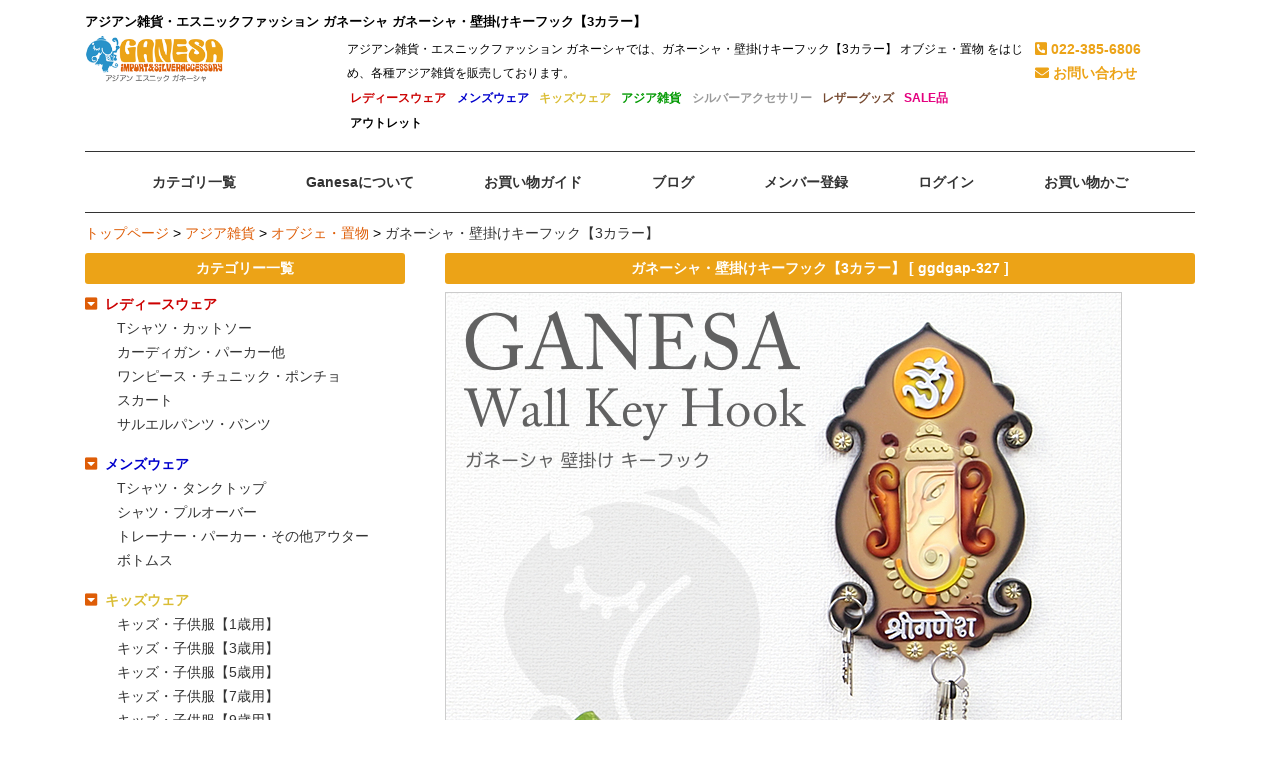

--- FILE ---
content_type: text/html; charset=utf-8
request_url: https://ganesa.biz/goods/goods_marijuanarasta/item13301.html
body_size: 6512
content:
<!DOCTYPE html>
<html dir="ltr" lang="ja">
<head>

<!-- Global site tag (gtag.js) - Google Analytics -->
<script async src="https://www.googletagmanager.com/gtag/js?id=UA-215053370-1"></script>
<script>
  window.dataLayer = window.dataLayer || [];
  function gtag(){dataLayer.push(arguments);}
  gtag('js', new Date());

  gtag('config', 'UA-215053370-1');
</script>

<meta charset="UTF-8">
<meta name="viewport" content="width=device-width, user-scalable=yes, maximum-scale=1.0, minimum-scale=1.0">
<title>ガネーシャ・壁掛けキーフック【3カラー】 | アジアン雑貨・エスニックファッション ガネーシャ</title>
<meta name="description" content="アジアン雑貨・エスニックファッション ガネーシャでは、ガネーシャ・壁掛けキーフック【3カラー】 オブジェ・置物 をはじめ、各種アジア雑貨を販売しております。" />
<meta name="keywords" content="アジア雑貨,オブジェ・置物,ガネーシャ・壁掛けキーフック【3カラー】" />
<base href="https://ganesa.biz/">
<script src="https://ajax.googleapis.com/ajax/libs/jquery/1.8.0/jquery.min.js"></script>
<script src="js/script.js"></script>
<script src="js/main.js"></script>
<script src="https://kit.fontawesome.com/531953b456.js" crossorigin="anonymous"></script>
<link href="js/slick/slick-theme.css" rel="stylesheet" type="text/css">
<link href="js/slick/slick.css" rel="stylesheet" type="text/css">
<script type="text/javascript" src="js/slick/slick.min.js"></script>
<link rel="stylesheet" href="css/style.css?1769003657" type="text/css" media="screen">
<script>

jQuery(document).ready(function ($) {
$('.slider').slick({
    autoplay:true,
    autoplaySpeed:5000,
    dots:true,
});
});

</script>
<link rel="stylesheet" href="css/item10.css" type="text/css" />
<script type="text/javascript" src="js/item.js"></script>
</head>
<body >
<header id="header">
	<div class="inner">
		<div id="headerWrap">
			<h1>アジアン雑貨・エスニックファッション ガネーシャ ガネーシャ・壁掛けキーフック【3カラー】</h1>
            <div class="header-row1 clearfix">
                <div class="header-logo"><a href="https://ganesa.biz/"><img src="images/ganesa_new_logo.gif" alt="アジアン雑貨・エスニックファッション ガネーシャ"></a></div>
                <div class="header-col2">
                    <h2>アジアン雑貨・エスニックファッション ガネーシャでは、ガネーシャ・壁掛けキーフック【3カラー】 オブジェ・置物 をはじめ、各種アジア雑貨を販売しております。</h2>
                    <div class="header-category">
                        <ul>
                            <li><a href="https://ganesa.biz/ladys/" class="ct_color_ladys">レディースウェア</a></li>
                            <li><a href="https://ganesa.biz/mens/" class="ct_color_mens">メンズウェア</a></li>
                            <li><a href="https://ganesa.biz/kids/" class="ct_color_kids">キッズウェア</a></li>
                            <li><a href="https://ganesa.biz/goods/" class="ct_color_goods">アジア雑貨</a></li>
                            <li><a href="https://ganesa.biz/silver/" class="ct_color_silver">シルバーアクセサリー</a></li>
                            <li><a href="https://ganesa.biz/leather/" class="ct_color_leather">レザーグッズ</a></li>
                            <li><a href="https://ganesa.biz/sales/" class="ct_color_sales">SALE品</a></li>
                            <li><a href="https://ganesa.biz/outlet/" class="ct_color_outlet">アウトレット</a></li>
                        </ul>
                    </div>
                </div>
                <div class="header-contact">
                    <p class="tel"><a href="telto:0223856806"><i class="fas fa-phone-square-alt"></i> 022-385-6806</a></p>
                    <p class="openTime"><a href="https://ganesa.biz/inquiry/"><i class="fas fa-envelope"></i> お問い合わせ</a></p>
                </div>
            </div>

			<nav id="mainnav">
				<p id="menuWrap"><a id="menu"><span id="menuBtn"></span></a></p>
				<div class="panel">
					<ul>
						<li><a href="https://ganesa.biz/category/"><span>カテゴリ一覧</span></a></li>
						<li>
							<a href="https://ganesa.biz/about/"><span>Ganesaについて</span></a>
							<ul class="sub-menu">
								<li><a href="https://ganesa.biz/law/"><span>特定商取引法</span></a></li>
								<li><a href="https://ganesa.biz/privacy/"><span>プライバシーポリシー</span></a></li>
							</ul>
						</li>
						<li><a href="https://ganesa.biz/guide/"><span>お買い物ガイド</span></a></li>
						<li><a href="https://ganesa-oyakata.com/" target="_blank"><span>ブログ</span></a></li>
						<li><a href="https://ganesa.biz/register/"><span>メンバー登録</span></a></li>
                        						<li><a href="https://ganesa.biz/member/login.php"><span>ログイン</span></a></li>
                        						<li><a href="https://ganesa.biz/cart/"><span>お買い物かご</span></a></li>
					</ul>
				</div>
			</nav>
		</div>
	</div>
</header>
<div class="inner path">
<a href="https://ganesa.biz/">トップページ</a> &gt; <a href="goods/">アジア雑貨</a> &gt; <a href="goods/goods_marijuanarasta/">オブジェ・置物</a> &gt; <span class="current_path">ガネーシャ・壁掛けキーフック【3カラー】</span>
</div>



<div id="wrapper">
	<div id="content">

<h2 class="caption1">ガネーシャ・壁掛けキーフック【3カラー】 [ ggdgap-327 ]</h2>


<div id="container_item">

<div class="i_imgs_w_box">
<div class="i_imgs_w0">
<img src="https://ganesa.biz/i/v_free_main/13301/0.jpg" width="675" height="675" alt="ガネーシャ・壁掛けキーフック【3カラー】" />
<img src="https://ganesa.biz/i/v_free_main/13301/1.jpg" width="675" height="800" alt="ガネーシャ・壁掛けキーフック【3カラー】" />
<img src="https://ganesa.biz/i/v_free_main/13301/2.jpg" width="675" height="1100" alt="ガネーシャ・壁掛けキーフック【3カラー】" />
</div>
</div>
<div class="i_imgs0">
<div class="i_img"><img src="https://ganesa.biz/i/300_300/13301/0.jpg" width="300" height="300" alt="ガネーシャ・壁掛けキーフック【3カラー】" /></div>
<div class="i_img"><img src="https://ganesa.biz/i/300_300/13301/1.jpg" width="300" height="300" alt="ガネーシャ・壁掛けキーフック【3カラー】" /></div>
<div class="i_img"><img src="https://ganesa.biz/i/300_300/13301/2.jpg" width="300" height="300" alt="ガネーシャ・壁掛けキーフック【3カラー】" /></div>
</div>


<div class="i_contents">

<div class="i_content"><hr color="#eca617" size="1" width="320" align="left">
<p><FONT size="-1">お部屋に幸運の神様ガネーシャを飾りませんか？<BR>
インテリアにもピッタリの壁掛け出来るキーフックです★<BR>
COOLなイケメン風のガネーシャがアナタの鍵を素敵に収納♪<BR>
フックは全部で6ヶ所あるので家族全員分の鍵をかけてもOK!!<BR>
</FONT><BR>
<FONT size="-1">インドでは、商売・学問・お金の神様として大人気のガネーシャ★<BR>
幸せに関するすべてのことに対して夢をかなえてくれるといわれ<BR>
愛されています♪<BR>
</FONT></p>
<hr color="#eca617" size="1" width="320" align="left">
<p><FONT color="#333333" size="1"><FONT style="" size="2">■<span class="item_desc"><FONT style="" color="#333333" size="-1">素材：ガネーシャ部分はプラスチック製、フック部分はスチール製。</FONT></span><br>
■サイズ</FONT></FONT>：<FONT size="-1">縦約29.5cm×横約18cm</FONT><FONT size="-1">（多少バラツキがあります）<BR>
※背面に壁掛け用のホールあり。</FONT></p>
<hr color="#eca617" size="1" width="320" align="left">
<p><font color="#ff3333" size="2">*インドローカルマーケットでの仕入れ品です。輸出向け商品とは異なり、<BR>
細かな部分や仕上げに荒さがございます。商品の味としてお楽しみ下さい。<BR>
<BR>
*輸送時の擦り傷や摩擦による汚れ、塗料ハゲなどが見受けられます。<BR>
不良品とは致しませんので、予めご理解の上、お買い求め下さい。<BR>
外箱が付属いたしますが、ツブレや破損が見受けられます。<BR>
<br>
* お使いのパソコン、モニターの環境などにより <BR>
実際の商品と多少色味などが異なる場合がございます。</font></p>
<hr color="#eca617" size="1" width="320" align="left"></div>

<div class="i_free_text"></div>

<div class="i_note">配送は宅配便のみ（全国一律送料600円）</div>

<div id="i_form">

<form method="post" action="https://ganesa.biz/cart/" name="ItemForm">


        
        
        
        
        <div class="i_op_show_type3_price"><table>
<tr>
<th>価格</th>
<td>
<s>1,870円</s> &gt; <span class="red">1,280円</span>
</td>
</tr>
</table></div><div class="i_op_show_type3"><table>
<tr>
<th>&nbsp;</th>
<th>ガネーシャ</th>
</tr>
<tr>
<th>A.ウッド調</th>
<td style="white-space: nowrap;">
<span class="red">×</span>
</td>
</tr>
<tr>
<th>B.マルチカラー</th>
<td style="white-space: nowrap;">
<span class="red">×</span>
</td>
</tr>
<tr>
<th>C.メタリック</th>
<td style="white-space: nowrap;">
<span class="red">×</span>
</td>
</tr>
</table></div>
        

<div class="i_cart">    <p class="sold_out">SOLD OUT</p>
<input type="hidden" name="i_id" value="13301" />
<input type="hidden" name="m" value="cart_index_add" />
<input type="hidden" name="back_url" value="https://ganesa.biz/goods/goods_marijuanarasta//item13301.html" />
<input type="hidden" name="uniqid" value="83ac7ea3e892f53e9bbe3d4b6f615d89ed4b61269d0a19ce7da10f55c40b2c49" /></div>

</form>


</div><!--i_form-->

<div class="cart_icon">
<form method="post" action="https://ganesa.biz/cart/">
<input type="submit" name="submit_btn" value="買い物かごの中を見る" />
<input type="hidden" name="back_url" value="https://ganesa.biz/goods/goods_marijuanarasta//item13301.html" />
</form>
</div>

<div class="review_link">
<a href="review/index.php?l_id=4&amp;m_id=68&amp;s_id=&amp;i=13301">商品レビュー 0 件 &gt;&gt;</a> | 
<a href="review/index.php?m=review_index_add&amp;l_id=4&amp;m_id=68&amp;s_id=&amp;i=13301">レビュー投稿（要ログイン） &gt;&gt;</a>
</div>
<div class="back_link">
<p><img src="images/cap_back.gif" width="40" height="11" alt="戻る" /></p>
<ul>
<li><a href="https://ganesa.biz/">トップページ</a></li>
<li><a href="goods/">アジア雑貨</a></li>
<li><a href="goods/goods_marijuanarasta/">オブジェ・置物</a></li>
<li><a href="goods/goods_marijuanarasta//"></a></li>
</ul>
</div>
<div class="ranking_box">
<p><img src="images/cap_rank.gif" width="253" height="20" alt="ランキング" /></p>
<div class="ranking1">
<a href="goods/goods_smallarticles/item11986.html">
<img src="https://ganesa.biz/i/50_50/11986/0.jpg" width="50" height="50" alt="ガネーシャ サボサンダル メンズ レディース 13色 21cm-28cm 夏 エスニック アジアン サンダル かわいい おしゃれ 蒸れない スリッパ ルームシューズ オフィス 室内" />
ガネーシャ サボサンダル メンズ レディース 13色 21cm-28cm 夏 エスニック アジアン ...
</a>
</div>
<div class="ranking2">
<a href="goods/goods_smallarticles/item15043.html">
<img src="https://ganesa.biz/i/50_50/15043/0.jpg" width="50" height="50" alt="エスニック ピアス キャッチタイプ ラインストーン キラキラ レディース ファッション小物 アクセサリー インド製 アジアンスタイル 透明感 パーティー 結婚式" />
エスニック ピアス キャッチタイプ ラインストーン キラキラ レディース ファッション小物 アクセサ...
</a>
</div>
<div class="ranking3">
<a href="goods/goods_smallarticles/item12623.html">
<img src="https://ganesa.biz/i/50_50/12623/0.jpg" width="50" height="50" alt="エスニック ストール ラムナミ 94cm×188cm メンズ レディース アジアン ファッション エスニックストール ショール ガネーシャ" />
エスニック ストール ラムナミ 94cm×188cm メンズ レディース アジアン ファッション エ...
</a>
</div>
<div class="ranking4">
<a href="goods/goods_ramji/item12667.html">
<img src="https://ganesa.biz/i/50_50/12667/0.jpg" width="50" height="50" alt="ぞうさん ぬいぐるみ 人形 鈴付き 羊毛フェルト ウール ぞう ゾウ 象 かわいい アジアン エスニック プレゼント" />
ぞうさん ぬいぐるみ 人形 鈴付き 羊毛フェルト ウール ぞう ゾウ 象 かわいい アジアン エスニ...
</a>
</div>
<div class="ranking5">
<a href="goods/goods_ganesa/item4152.html">
<img src="https://ganesa.biz/i/50_50/4152/0.jpg" width="50" height="50" alt="ガネーシャ置物 ガラス製 アジアン エスニック インテリア 置物 アジアン雑貨 エスニック雑貨 マスコット インド 神様" />
ガネーシャ置物 ガラス製 アジアン エスニック インテリア 置物 アジアン雑貨 エスニック雑貨 マス...
</a>
</div>
</div>
</div><!--i_contents-->

<div class="i_relations"><div class="relation_box">
<p class="relation_caption">そのほかのアジア雑貨 &gt; オブジェ・置物</p>
<div class="relation">
<a href="goods/goods_marijuanarasta/item14505.html">
<img src="https://ganesa.biz/i/50_50/14505/0.jpg" width="50" height="50" alt="キーホルダー 蛇口 カラフル おもしろ雑貨 本物 ユニーク 面白い おもしろ ジョーク 原宿系 ギフト プレゼント" />
キーホルダー 蛇口 カラフル おもしろ雑貨 本物...</a><br />


蛇口をキーホルダーにしちゃいました！！「なんで蛇口…？！」と、周りから注目されること...
</div>
<div class="relation">
<a href="goods/goods_ganesa/item3724.html">
<img src="https://ganesa.biz/i/50_50/3724/0.jpg" width="50" height="50" alt="ガネーシャ 置物 ガネーシャ像 エスニック アジアン インテリア エスニック雑貨 アジアン雑貨" />
ガネーシャ 置物 ガネーシャ像 エスニック アジ...</a><br />
小さな小さなミニサイズのガネーシャ様です♪色んな種類があるので、沢山揃えて飾りたくなりますね...
</div>
<div class="relation">
<a href="goods/goods_marijuanarasta/item13838.html">
<img src="https://ganesa.biz/i/50_50/13838/0.jpg" width="50" height="50" alt="アロマ ディフューザー フェルト 星 ピースマーク キノコ フラワー アロマグッズ 香り アロマオイル インセンス 癒し かわいい カラフル" />
アロマ ディフューザー フェルト 星 ピースマー...</a><br />

暮らしの中にリラックスタイムを☆
優しい香りがふわっと広がる、フェルトアロマモチーフ♪...
</div>
<div class="relation">
<a href="goods/goods_marijuanarasta/item14765.html">
<img src="https://ganesa.biz/i/50_50/14765/0.jpg" width="50" height="50" alt="ガネーシャ 置物 ラインストーン インテリア エスニック アジアン 開運 運気アップ 開店祝い 商売繁盛 幸運 インド 神様" />
ガネーシャ 置物 ラインストーン インテリア エ...</a><br />


カラフルなペイントとキラキラのラインストーンが神々しいガネーシャの置物。凛々しくて涼...
</div>
</div>


</div>

<div class="bottom_contents">
<a href="review/index.php?l_id=4&amp;m_id=68&amp;s_id=&amp;i=13301">商品レビューを投稿する（要ログイン）</a>
</div>

</div><!--container_item-->













	</div><!-- / content -->

	<aside id="sidebar">
    <h3>カテゴリー一覧</h3>
    <div id="left_lane">
    <div class="menu_category">

                                <div class="large">
                <ul>
                                                                        <li><i class="fas fa-caret-square-down"></i><a href="https://ganesa.biz/ladys/" class="ct_color_ladys">レディースウェア</a>
                            
                                                                                        <div class="middle">
                                    <ul>
                                                                                                                                                                                                                                                                                                                                                                                                                                                                                                                                                                                                                                                                                                                                                                                                                                                                                        <li><a href="https://ganesa.biz/ladys/l_tshirt/">Tシャツ・カットソー</a>
                                                    
                                                                                                                                                        </li>
                                                                                                                                                                                                                                    <li><a href="https://ganesa.biz/ladys/l_trainer/">カーディガン・パーカー他</a>
                                                    
                                                                                                                                                        </li>
                                                                                                                                                                                                                                    <li><a href="https://ganesa.biz/ladys/l_onepiece/">ワンピース・チュニック・ポンチョ</a>
                                                    
                                                                                                                                                        </li>
                                                                                                                                                                                                                                    <li><a href="https://ganesa.biz/ladys/l_skirt/">スカート</a>
                                                    
                                                                                                                                                        </li>
                                                                                                                                                                                                                                    <li><a href="https://ganesa.biz/ladys/l_bottoms-pants/">サルエルパンツ・パンツ</a>
                                                    
                                                                                                                                                        </li>
                                                                                                                                                                                                                                                                                                                                                                                                                                                                                                                                                                                                                                                                                                                                                                                                                                                                                                                                                                                                                                                                                                                                                                                                                                                                                                                                                                                                                                                                                                                                                                                                                                                                                                                                                                                                                                                                                                                                                                                                                                                                                                                                                                                                                                                                                                                                                                                                </ul>
                                </div><!--middle-->
                                                    </li>
                                                                        <li><i class="fas fa-caret-square-down"></i><a href="https://ganesa.biz/mens/" class="ct_color_mens">メンズウェア</a>
                            
                                                                                        <div class="middle">
                                    <ul>
                                                                                                                                                                                                                                                                                                                                                                                                                                                                                                                                                                                                                                                                                                                                                                                                                                                                                                                                                                                                                                                                                                                                                                                                                                                                                                                            <li><a href="https://ganesa.biz/mens/m_tshirt-tank/">Tシャツ・タンクトップ</a>
                                                    
                                                                                                                                                        </li>
                                                                                                                                                                                                                                    <li><a href="https://ganesa.biz/mens/m_shirt-pullover/">シャツ・プルオーバー</a>
                                                    
                                                                                                                                                        </li>
                                                                                                                                                                                                                                    <li><a href="https://ganesa.biz/mens/m_trainer/">トレーナー・パーカー・その他アウター</a>
                                                    
                                                                                                                                                        </li>
                                                                                                                                                                                                                                    <li><a href="https://ganesa.biz/mens/m_bottoms/">ボトムス</a>
                                                    
                                                                                                                                                        </li>
                                                                                                                                                                                                                                                                                                                                                                                                                                                                                                                                                                                                                                                                                                                                                                                                                                                                                                                                                                                                                                                                                                                                                                                                                                                                                                                                                                                                                                                                                                                                                                                                                                                                                                                                                                                                                                                                                                                                                                                                                                                </ul>
                                </div><!--middle-->
                                                    </li>
                                                                        <li><i class="fas fa-caret-square-down"></i><a href="https://ganesa.biz/kids/" class="ct_color_kids">キッズウェア</a>
                            
                                                                                        <div class="middle">
                                    <ul>
                                                                                                                                                                                                                                                                                                                                                                                                                                                                                                                                                                                                                                                                                                                                                                                                                                                                                                                                                                                                                                                                                                                                                                                                                                                                                                                                                                                                                                                                                                                                                                                                                                                                                                                                                                                                                                                                                                                                                                                                                                                                                                                                                                                                                                                                                                                                                                                                                                                                                                                                                                                                                                                                                                                                                                                                                                                                                                    <li><a href="https://ganesa.biz/kids/kids_1year_old/">キッズ・子供服【1歳用】</a>
                                                    
                                                                                                                                                        </li>
                                                                                                                                                                                                                                    <li><a href="https://ganesa.biz/kids/kids_3years_old/">キッズ・子供服【3歳用】</a>
                                                    
                                                                                                                                                        </li>
                                                                                                                                                                                                                                                                                                                        <li><a href="https://ganesa.biz/kids/kids_5years_old/">キッズ・子供服【5歳用】</a>
                                                    
                                                                                                                                                        </li>
                                                                                                                                                                                                                                    <li><a href="https://ganesa.biz/kids/kids_7year_old/">キッズ・子供服【7歳用】</a>
                                                    
                                                                                                                                                        </li>
                                                                                                                                                                                                                                    <li><a href="https://ganesa.biz/kids/kids_9years_old/">キッズ・子供服【9歳用】</a>
                                                    
                                                                                                                                                        </li>
                                                                                                                                                                                                                                    <li><a href="https://ganesa.biz/kids/k_goods/">雑貨・服飾小物</a>
                                                    
                                                                                                                                                        </li>
                                                                                                                                                                                                            </ul>
                                </div><!--middle-->
                                                    </li>
                                                                                                        <li id="current_l"><i class="fas fa-caret-square-down"></i><a href="https://ganesa.biz/goods/" class="ct_color_goods">アジア雑貨</a>
                                                            
                                                                                        <div class="middle">
                                    <ul>
                                                                                                                                                                                                                                                                                                                                                                                                                                                                                                                                                                                                                                                                                                                                                                                                                                                                                                                                                                                                                                                                                                                                                                                                                                                                                                                                                                                                                                                                                                                                                                                                                                                                                                                                    <li id="current_m"><span>オブジェ・置物</span>
                                                                                                                
                                                                                                                                                        </li>
                                                                                                                                                                                                                                    <li><a href="https://ganesa.biz/goods/goods_ramji/">ネパール・フェルトグッズ</a>
                                                    
                                                                                                                                                        </li>
                                                                                                                                                                                                                                    <li><a href="https://ganesa.biz/goods/goods_interior/">インテリア・日用雑貨</a>
                                                    
                                                                                                                                                        </li>
                                                                                                                                                                                                                                    <li><a href="https://ganesa.biz/goods/goods_fabrique/">ファブリック</a>
                                                    
                                                                                                                                                        </li>
                                                                                                                                                                                                                                    <li><a href="https://ganesa.biz/goods/goods_smallarticles/">服飾小物</a>
                                                    
                                                                                                                                                        </li>
                                                                                                                                                                                                                                    <li><a href="https://ganesa.biz/goods/goods_ganesa/">ガネーシャ・神様グッズ</a>
                                                    
                                                                                                                                                        </li>
                                                                                                                                                                                                                                    <li><a href="https://ganesa.biz/goods/goods_bag/">バッグ</a>
                                                    
                                                                                                                                                        </li>
                                                                                                                                                                                                                                    <li><a href="https://ganesa.biz/goods/goods_other/">その他雑貨</a>
                                                    
                                                                                                                                                        </li>
                                                                                                                                                                                                                                                                                                                                                                                                                                                                                                                                                                                                                                                                                                                                                                                                                                                                                                                                                                                                                                                                                                                                                                                                                                                                                                                                                </ul>
                                </div><!--middle-->
                                                    </li>
                                                                        <li><i class="fas fa-caret-square-down"></i><a href="https://ganesa.biz/silver/" class="ct_color_silver">シルバーアクセサリー</a>
                            
                                                                                        <div class="middle">
                                    <ul>
                                                                                                                                                                                                                                                                                                                                                                                                                                                                                                                                                                                                                                                                                                                                                                                                    <li><a href="https://ganesa.biz/silver/silver_stone_top/">ペンダント・トップ</a>
                                                    
                                                                                                                                                        </li>
                                                                                                                                                                                                                                                                                                                                                                                                                                                                                                                                                                                                                                                                                                                                                                                                                                                                                                                                                                                                                                                                                                                                                                                                                                                                                                                                                                                                                                                                                                                                                                                                                                                                                                                                                                                                                                                                                                                                                                                                                                                                                                                                                                                                                                                                                                                                                                                                                                                                                                                                                                                                                                                                                                                                                                                                                                    </ul>
                                </div><!--middle-->
                                                    </li>
                                                                        <li><i class="fas fa-caret-square-down"></i><a href="https://ganesa.biz/leather/" class="ct_color_leather">レザーグッズ</a>
                            
                                                                                        <div class="middle">
                                    <ul>
                                                                                                                                                                                                                                                                                                                                                                                                                                                                                                                                                                                                                                                                                                                                                                                                                                                                                                                                                                                                                                                                                                                                                                                                                                                                                                                                                                                                                                                                                                                                                                                                                                                                                                                                                                                                                                                                                                                                                                                                                                                                                                                                                                                                                                                                                                                                                                                                                                                                                                                                                                                                                                        <li><a href="https://ganesa.biz/leather/leather_wallet/">ウォレット（革財布）</a>
                                                    
                                                                                                                                                        </li>
                                                                                                                                                                                                                                    <li><a href="https://ganesa.biz/leather/leather_other/">その他レザーグッズ</a>
                                                    
                                                                                                                                                        </li>
                                                                                                                                                                                                                                                                                                                                                                                                                                                                                                                                                                                                                                                                                                                                                                                                                                                                                                            </ul>
                                </div><!--middle-->
                                                    </li>
                                                                        <li><i class="fas fa-caret-square-down"></i><a href="https://ganesa.biz/sales/" class="ct_color_sales">SALE品</a>
                            
                                                                                        <div class="middle">
                                    <ul>
                                                                                                                                                                                                                                                                                                                                                                                                                                                                                                                                                                                                                                                                                                                                                                                                                                                                                                                                                                                                                                                                                                                                                                                                                                                                                                                                                                                                                                                                                                                                                                                                                                                                                                                                                                                                                                                                                                                                                                                                                                                                                                                                                                                                                                                                                                                                                                            <li><a href="https://ganesa.biz/sales/sales_wear/">ウェア</a>
                                                    
                                                                                                                                                        </li>
                                                                                                                                                                                                                                    <li><a href="https://ganesa.biz/sales/sales_goods/">雑貨</a>
                                                    
                                                                                                                                                        </li>
                                                                                                                                                                                                                                    <li><a href="https://ganesa.biz/sales/sales_leather/">レザー</a>
                                                    
                                                                                                                                                        </li>
                                                                                                                                                                                                                                                                                                                                                                                                                                                                                                                                                                                                                                                                        <li><a href="https://ganesa.biz/sales/sales_k_peggy/">シルバーアクセ</a>
                                                    
                                                                                                                                                        </li>
                                                                                                                                                                                                                                                                                                                                                                                                                                                                                                                                                            </ul>
                                </div><!--middle-->
                                                    </li>
                                                                        <li><i class="fas fa-caret-square-down"></i><a href="https://ganesa.biz/other/" class="ct_color_other">その他商品</a>
                            
                                                                                        <div class="middle">
                                    <ul>
                                                                                                                                                                                                                                                                                                                                                                                                                                                                                                                                                                                                                                                                                                                                                                                                                                                                                                                                                                                                                                                                                                                                                                                                                                                                                                                                                                                                                                                                                                                                                                                                                                                                                                                                                                                                                                                                                                                                                                                                                                                                                                                                                                                                                                                                                                                                                                                                                                                                                                                                                                                                                                                                                                                                                                                                                <li><a href="https://ganesa.biz/other/other_other/">インスタグラムライブ販売専用</a>
                                                    
                                                                                                                                                        </li>
                                                                                                                                                                                                                                                                                                                                                                                                                                                                                                                                                                                                                                                                                                                                                                                                                                                <li><a href="https://ganesa.biz/other/other_other_1meter/">刺繍リボン1メーター売り</a>
                                                    
                                                                                                                                                        </li>
                                                                                                                        </ul>
                                </div><!--middle-->
                                                    </li>
                                    </ul>
            </div><!--large-->
        
    </div><!--menu_category-->
    <hr>

        

</div><!--left_lane-->	</aside>

</div>
<!-- / wrapper -->
<footer id="footer">
	<div class="inner">
		<p id="footerLogo"><a href="https://ganesa.biz/"><img src="images/ganesa_new_logo.gif" alt="アジアン雑貨・エスニックファッション ガネーシャ"></a></p>
		<ul>
			<li><a href="guide/">お買い物ガイド</a></li>
			<li><a href="law/">特定商取引法</a></li>
			<li><a href="privacy/">プライバシーポリシー</a></li>
			<li><a href="https://ganesa.biz/sitemap/">サイトマップ</a></li>
			<li><a href="https://ganesa.biz/inquiry/">お問い合わせ</a></li>
		</ul>
		<p id="copyright" class="black">Copyright &copy; SEVENSEAS co.,ltd All rights Reserved.</p>
	</div>
</footer>
<!-- / footer -->

<div id="pagetop">^</div>

</body>
</html>

--- FILE ---
content_type: text/css
request_url: https://ganesa.biz/css/style.css?1769003657
body_size: 5433
content:
@charset "utf-8";
@import "table.css";
@import "ext.css";
@import "review.css";
/* =Reset default browser CSS.
Based on work by Eric Meyer: http://meyerweb.com/eric/tools/css/reset/index.html
-------------------------------------------------------------- */

html, body, div, span, applet, object, iframe, h1, h2, h3, h4, h5, h6, p, blockquote, pre, a, abbr, acronym, address, big, cite, code, del, dfn, em, font, ins, kbd, q, s, samp, small, strike, strong, sub, sup, tt, var, dl, dt, dd, ol, ul, li, fieldset, form, label, legend, table, caption, tbody, tfoot, thead, tr, th, td {
border:0;
font-family:inherit;
font-size:100%;
font-style:inherit;
font-weight:inherit;
margin:0;
outline:0;
padding:0;
vertical-align:baseline;
line-height: 1.5rem;
}

:focus{
outline:0;
}

ol, ul{
list-style:none;
}

table{
border-collapse:separate;
border-spacing:0;
}

caption,th,td{
font-weight:normal;
text-align:left;
}

blockquote:before,blockquote:after,q:before,q:after{
content:"";
}

blockquote,q{
quotes:"" "";
}

a img{
border: 0;
}

article, aside, details, figcaption, figure, footer, header, hgroup, menu, nav, section {
display: block;
}

body{
font:14px/2.0 "Lucida Sans Unicode", "Lucida Grande", Arial, "ヒラギノ角ゴ Pro W3","Hiragino Kaku Gothic Pro","ＭＳ Ｐゴシック",sans-serif;
-webkit-text-size-adjust:100%;
}


/* リンク設定
------------------------------------------------------------*/

a{
margin:0;
padding:0;
text-decoration:none;
outline:0;
vertical-align:baseline;
background:transparent;
font-size:100%;
font-weight:bold;
color:#DE5D07;
}

a:hover, a:active{
outline:none;
color:#cdcdcd;
}

a:hover img {
	opacity:0.5;
	filter: alpha(opacity=80);
	-ms-filter: "alpha(opacity=80)";
}

/**** Clearfix ****/

.nav .panel:before,nav .panel:after, #mainNav:before,#mainNav:after, .newsTitle:before,.newsTitle:after{
content:"";
display:table;
}

nav.panel:after,#mainNav:after,.newsTitle:after{
clear: both;
}

nav.panel,#mainNav,.newsTitle{
zoom: 1;
}

.clearfix:after {
content: "";
display: block;
clear: both;
}
.clearfix:before {
content: "";
display: block;
clear: both;
}
.clearfix {
display: block;
}

/* レイアウト
------------------------------------------------------------*/

#wrapper, .inner{
margin:0 auto;
width:1110px;
}

#content{
float:right;
width:750px;
padding:0 0 50px 0;
}

#sidebar{
float:left;
width:320px;
padding:0 0 42px 0;
}
#sidebar h3 {
	border-radius: 3px;
	background-color: #ECA317;
	padding:0.2rem;
	text-align: center;
	margin-bottom: 0.5rem;
	color: #fff;
	font-weight: bold;
}


#footer{
clear:both;
padding-top:20px;
}
#footer .inner {
border-top:solid 1px #ccc;
}

/* ヘッダー
------------------------------------------------------------*/

#header h1{
padding-top:10px;
font-size:90%;
font-weight:bold;
}

.contact{
margin-top:-25px;
float:right;
text-align:left;
}

.contact p{
padding-left:80px;
font-size:90%;
font-weight:bold;
}

.contact p.tel::before{
content: "電話番号：";
}

.contact p.openTime::before{
content: "営業時間：";
}

.contact p.address::before{
content: "住所：";
}
#headerWrap .header-row1 {
	padding-bottom: 1rem;
}
#headerWrap .header-row1 .header-logo {
	width: 150px;
	text-align: center;
	float: left;
}
#headerWrap .header-row1 .header-logo img {
	height: 50px;
	text-align: center;
	float: left;
}

#headerWrap .header-row1 .header-col2 {
	width: 680px;
	float: left;
	padding: 0.2rem 0.5rem 0 7rem;
}
#headerWrap .header-row1 .header-col2 h2 {
	font-size: 0.72rem;
}
#headerWrap .header-row1 .header-col2 .header-category {
}
#headerWrap .header-row1 .header-col2 .header-category ul li {
	display: inline-block;
	font-size: 0.72rem;
	padding: 0 0.2rem;
}
#headerWrap .header-row1 .header-contact {
	width: 160px;
	float: left;
	padding: 0.2rem 0 0 0;
}
#headerWrap .header-row1 .header-contact a {
	color: #ECA317;
}
#headerWrap .header-row1 a:hover {
	color: #999;
}

.ct_color_silver {
	color: #999 !important;
}
.ct_color_ladys {
	color: #c00;
}
.ct_color_mens {
	color: #00c;
}
.ct_color_kids {
	color: #dabd35;
}
.ct_color_goods {
	color: #090;
}
.ct_color_leather {
	color: #764a31;
}
.ct_color_sales {
	color: #e4007f;
}
.ct_color_outlet {
	color: #000;
}

/* トップページ　メイン画像
----------------------------------*/

#mainImg img{
width:100%;
height:auto;
display:none;
}
/*slick setting*/
.slider img {
	width: 100%;
}
.slick-prev:before,
.slick-next:before {
    color: #000;
}
.slick-next{
	z-index:2!important;
    right:0px!important;
}
.slick-prev{
	z-index:2!important;
    left:0px!important;
}
/* タイポグラフィ
------------------------------------------------------------*/

h2.title{
clear:both;
margin-bottom:40px;
padding-bottom:7px;
text-align:center;
font-size:150%;
font-weight:bold;
}

h2.title span{
padding-bottom:10px;
border-bottom:3px solid #000000;
}

h2.recentpost{
margin:30px 0 25px;
padding:15px 0;
font-size:150%;
font-weight:bold;
border-bottom:3px solid #000000;
}

.post p{
padding-bottom:15px;
}

.post ul{
margin:10px 0 20px 20px;
}

.post ul li{
padding-left:5px;
list-style:disc;
}

.post ol{
margin:0 0 10px 30px;
}

.post ol li{
list-style:decimal;
}

.post h1{
margin:15px 0 25px;
padding:15px 0;
font-size:150%;
font-weight:bold;
border-bottom:3px solid #000000;
}

.post h2{
margin:15px 0 25px;
padding:15px 0;
font-size:130%;
font-weight:bold;
border-bottom:2px solid #000000;
}

.post h3{
margin:15px 0 25px;
padding:15px 0;
font-size:120%;
font-weight:bold;
border-bottom:1px solid #000000;
}

.post h4{
margin:15px 0 10px;
padding:15px 0;
font-size:110%;
font-weight:bold;
}

.post h5{
margin:15px 0 10px;
padding:15px 0;
font-size:110%;
font-weight:bold;
}

.post h6{
margin:15px 0 10px;
padding:15px 0;
font-size:110%;
font-weight:bold;
}

.post blockquote {
clear:both;
padding:10px 0 10px 25px;
margin:10px 0 25px 0px;
border-left:5px solid #e9e9e9;
}
 
.post blockquote p{
padding:5px 0;
}

.post table{
border:1px #cccccc solid;
border-collapse:collapse;
border-spacing:0;
margin:10px 0 30px;
width:100%;
}

.post table th{
padding:15px;
border:#cccccc solid;
border-width:0 0 1px 1px;
font-weight:bold;
}

.post table td{
padding:15px;
border:1px #cccccc solid;
border-width:0 0 1px 1px;
}

.post dt{
font-weight:bold;
}

.post dd{
padding-bottom:10px;
}

.post img{
max-width:100%;height:auto;
}

img.aligncenter{
display:block;
margin:5px auto 30px auto;
text-align:center;
}

img.alignright{
margin:5px 0 30px 30px;
}

img.alignleft{
margin:5px 30px 30px 0;
}

.alignright{
float:right;
}

.alignleft{
float:left;
}


/* サイドバー　ウィジェット
------------------------------------------------------------*/

.widget{
margin-bottom:50px;
}

.widget h3{
clear:both;
margin:0 0 10px;
padding:5px 0;
font-size:130%;
font-weight:bold;
border-bottom:3px solid #000000;
}

.widget ul{
margin:30px 0 30px 0;
}

.widget li a{
display:block;
margin-top:15px;
color:#000000;
font-weight:bold;
}

.widget a:hover{
color:#cdcdcd;
}

p.banner{
padding-bottom:10px;
}

p.banner img{
width:100%;
}

#banners{
padding-bottom:10px;
}

#contactBanner{
width:320px;
height:80px;
padding-top:22px;
background:url(../images/banner_tel.jpg) no-repeat;
background-size:320px;
}

#contactBanner p.tel{
display:inline;
padding-left:60px;
font-weight:bold;
font-size:20px;
}

#contactBanner p.tel::before{
content:"TEL : ";
}

.newsTitle{
clear:both;
margin:15px 0 10px;
padding:5px 0;
font-size:130%;
font-weight:bold;
border-bottom:3px solid #000000;
}

.newsTitle h3{
float:left;
}

.newsTitle p{
float:right;
padding:5px 10px 0 10px;
font-size:70%;
}

.newsTitle p a{
color:#000000;
}

.news p a{
color:#000000;
}

.newsTitle p a:hover{
color:#cdcdcd;
}

.news{
margin:30px 0 30px 0;
}

.news p{
clear:both;
margin-top:15px;
}

.news p a{
display:block;
color:#000000;
font-weight:bold;
}

.news span{
padding-left:10px;
}

.news a:hover span{
color:#cdcdcd;
}


/* フッター
------------------------------------------------------------*/

#footerLogo{
float:left;
width:320px;
text-align:center;
padding-top:20px;
}

#footerLogo img{

}

#footer ul{
float:right;
width:750px;
padding-top:20px;
}

#footer ul ul{
display:none;
}

#footer ul li{
display:inline-block;
text-align:left;
padding:5px 0;
margin-left:15px;
}

#footer ul li a{
padding:0 0 0 12px;
color:#000000;
font-weight:normal;
}

#footer ul li a:hover{
color:#cdcdcd;
}

#copyright{
clear:both;
padding:50px 0 37px;
text-align:center;
font-size:10px;
}

#pagetop{
position:fixed;
right:30px;
bottom:0px;
font-size:40px;
color:#cdcdcd;
cursor: pointer;
}


/* トップページ 最新記事3件 + 3つの画像
------------------------------------------------------------*/

.thumbWrap{
width:770px;
margin:0 -20px 20px 0;
}

.thumbWrap li{
display:inline-block;
width:233px;
margin:0 20px 20px 0;
vertical-align:top;
}

.thumbWrap img{
max-width:100%;
height:auto;
}

ul.thumbUnder h3{
padding-top:10px;
font-size:120%;
font-weight:bold;
}

ul.thumbUnder h3 span{
display:block;
}

ul.thumbUnder h3 a{
color:#000000;
}

ul.thumbUnder h3 a:hover{
color:#cdcdcd;
}

ul.thumbUnder li p{
margin:15px 0 10px;
}

ul.thumbUnder li img{
margin-top:10px;
}

ul.thumbUnder .thumbUnderDate{
font-size:80%;
}


/* メインメニュー　PC用
------------------------------------------------------------*/

@media only screen and (min-width:1025px){

nav#mainnav{
position:relative;
border-top: solid 1px #333;
border-bottom: solid 1px #333;
}

nav#mainnav ul{
display:flex;
justify-content:center;
align-items:center;
}

nav#mainnav ul li{
float:left;
}

nav#mainnav ul li a{
display:block;
text-align:center;
_float:left;
height:60px;
padding:0 35px 0;
line-height:60px;
font-weight:bold;
color:#333;
}

nav#mainnav ul li a:hover{
color:#999999;
}

nav#mainnav ul ul{
width:160px;
border-top:0;
}

nav#mainnav ul li ul{
display: none;
}

nav#mainnav ul li:hover ul{
display: block;
position: absolute;
top:60px;
text-align:center;
z-index:500;
}

nav#mainnav ul li li{
background:#fff;
border-bottom:1px dotted #cdcdcd;
float: none;
width:160px;
height:40px;
line-height:40px;
margin:0;
}

nav#mainnav ul li li:last-child{
border:0;
}

nav#mainnav ul li li a{
width:100%;
height:40px;
padding:0;
line-height:40px;
font-size:95%;
text-align:center;
}

nav#mainnav ul li li a:hover{
color:#999999;
background:#efefef;
}

nav div.panel{
display:block !important;
}

a#menu{
display:none;
}


}


/* iPadサイズ以下（1024px）からアコーディオンメニュー
------------------------------------------------------------*/

@media only screen and (max-width:1024px){

#header{
position:fixed;
top: 0;
width:100%;
z-index:500;
}
	
#headerWrap{
position:relative;
width:100%;
/*height:80px;*/
background:#ffffff;
border-bottom:1px solid #cccccc;
z-index:9995;
}
#headerWrap .header-row1 {
display: block;
width:230px;
height:50px;
}
	
#header h2{
padding-top:20px;
}
	
#header h2 img{
max-height:38px;
width:auto !important;
}

#header .pnav ul{
display:none;
}

#headerWrap .header-row1 .header-col2 {
	display: none;
}
#headerWrap .header-row1 .header-contact {
	position:absolute;
	/*top:25px;*/
	left:160px;
	width: 133px;
}
a#menu{
display:inline-block;
position:relative;
width:40px;
height:60px;
}

#menuBtn{
display:block;
position:absolute;
top:65%;
left:30%;
width:18px;
height:2px;
margin:-1px 0 0 -7px;
background:#000000;
transition:.2s;
}

#menuBtn:before, #menuBtn:after{
display:block;
content:"";
position:absolute;
top:50%;
left:0;
width:18px;
height:2px;
background:#000000;
transition:.3s;
}

#menuBtn:before{
margin-top:-7px;
}

#menuBtn:after{
margin-top:5px;
}

a#menu .close{
background:transparent;
}

a#menu .close:before, a#menu .close:after{
margin-top:0;
}

a#menu .close:before{
transform:rotate(-45deg);
-webkit-transform:rotate(-45deg);
}

a#menu .close:after{
transform:rotate(-135deg);
-webkit-transform:rotate(-135deg);
}

.panel{
width:100%;
display:none;
overflow:hidden;
position:relative;
left:0;
top:10px;
z-index:100;
}

#mainnav{
position:absolute;
top:0;
width:100%;
text-align:right;
z-index:-1;
}

#mainnav ul{
background:#ffffff;
text-align:left;
}

#mainnav li a{
position:relative;
display:block;
padding:12px 25px;
border-bottom:1px solid #eeeeee;
color: #000000;
font-weight:bold;
}

#mainnav ul li li{
border:0;
}

#mainnav ul li li a{
padding-left:40px;
}
#mainnav #menu:hover {
	cursor: pointer;
}

}

















#cap_new {
	background-color: #DE5D07;
	border-radius: 5px;
	padding: 0.5rem 1rem;
	margin-bottom: 1rem;
	font-weight:bold;
	color: #fff;
}
.items h3 {
	border:solid 1px #DE5D07;
	border-radius: 5px;
	padding: 0.5rem;
	margin-bottom: 1rem;
}
.items h3::before {
    content: "●";
	padding: 0 0.5rem;
	color: #DE5D07;
}
.items::after {
    content: " ";
    display: block;
    clear: both;
}
.items h3 a {
	color: #333;
}
.items h3 a:hover{
	color: #cdcdcd;
}

.items h4.cap_recommend_category {
	height: 33px;
	border-bottom: 2px solid #000;
	padding-bottom: 0;
	margin-bottom: 1rem;
}

.item_boxs .item_box {
	float: left;
	width: 130px;
	margin: 0 1.5rem 1.5rem 0;
	height: 230px;
	overflow: hidden;
}
.item_boxs .item_box:nth-of-type(5n) {
	margin-right: 0;
}
.item_boxs::after {
    content: " ";
    display: block;
    clear: both;
}
.icon_point {
    position: relative;
}
.icon_point img {
    position: absolute;
    top: 0px;
    left: 0px;
}
.btn {
	border-radius: 5px;
	padding: 0.3rem 0.5rem;
	background-color: #DE5D07;
	color: #fff;
}
.btn a {
	color: #fff;
}
.btn_more {
	clear: both;
	text-align: right;
	padding-bottom: 1rem;
}
.btn_more a {
	text-align: right;
	border-radius: 5px;
	padding: 0.3rem 0.5rem;
	background-color: #DE5D07;
	color: #fff;
}
.error {
	clear: both;
	padding: 0.3rem 0.5rem;
	border-radius: 5px;
	background-color: #fcc;
	margin: 30px;
}

/* left lane */
.menu_category {
	clear: both;
}

.menu_category .large li {
	margin-bottom: 1rem;
}
.menu_category .large li .middle li {
	margin-bottom: 0;
}
.menu_category .large li a {
	border-radius: 3px;
	font-weight: bold;
	margin-left: 0.5rem;
}
#current_l span {
	border-radius: 0px;
	font-weight: bold;
	margin-left: 0.5rem;
	border-bottom: 1px solid #f33;
}
.menu_category .large .middle li a {
	padding-left: 1.5rem;
	border-radius: 3px;
	color: #333;
	font-weight: normal;
}
#current_m span {
	padding-left: 1.5rem;
	border-radius: 0px;
	color: #333;
	font-weight: normal;
	border-bottom: 1px solid #f33;
}
.menu_category .large .middle li a:hover {
	background-color: #eee;
}
.menu_category .large li i {
	color: #DE5D07;
}
.left_others {
	margin-bottom: 1rem;
}
.clearfix {
	clear: both;
}
.clearfix::after {
    content: " ";
    display: block;
    clear: both;
}
input[type="text"], 
input[type="textarea"], 
input[type="passwd"], 
input[type="password"], 
input[type="email"], 
input[type="tel"], 
input[type="number"],
textarea {
    background: #fafafa;
    padding: 0px 5px;
    line-height: 20px;
    border: 1px solid #d0d0d0;
    border-radius: 4px;
    box-shadow: inset 0px 1px 2px rgb(0 0 0 / 10%);
	width: 70%;
}
select {
    background: #fafafa;
    padding: 0 5px;
    line-height: 20px;
    border: 1px solid #d0d0d0;
    border-radius: 4px;
    box-shadow: inset 0px 1px 2px rgb(0 0 0 / 10%);
}


.box_w100 {
	width: 100%;
}
.inline_ul {

}
.inline_ul li {
	display: inline-block;
	font-weight: normal;
	margin-right: 1rem;
}
.inline_ul li a {
	font-weight: normal;
}
h3.caption1, h2.caption1 {
	background-color: #ECA317;
	color: #fff;
	border-radius: 3px;
	padding: 0.2rem 0.5rem;
	margin-bottom: 0.5rem;
	font-weight: bold;
	text-align: center;
}
h3.caption1 a, h2.caption1 a {
	color: #fff;
}
h3.caption1 a:hover {
	color: #999;
}
h2.caption1 a:hover {
	color: #999;
}
h4.caption1 {
	color: #333;
	border-left: solid 5px #2892C9;
	border-bottom: solid 1px #2892C9;
	padding: 0.2rem 0.5rem;
	margin: 0.5rem 0;
	font-weight: bold;
}

.center {
	text-align: center;
}


.path {
	padding: 0.5rem;
}
.path a {
	font-weight: normal;
	color: #DE5D07;
}
.path a:hover {
color:#cdcdcd;
}
.current_path {
	color: #333;
}
#login_info {
	padding-bottom: 0.5rem
}
#login_info a {
	display: block;
	text-align: center;
	background-color:#eef;
	color: #333;
	border: solid 1px #006;
	border-radius: 3px;
}
#login_info a:hover {
	color: #DE5D07;
}

@media only screen and (max-width:1024px){
.path {
	display: none;
}
}

.general_box {
	padding: 0.5rem;
	width: 95%;
}
.general_box p {
	margin-bottom: 1rem;
}
.general_box h3 {
	clear: both;
	font-size: 1em;
    padding-bottom: 0.25em;
    border-bottom: solid 1px #ECA317;
    color: #ECA317;
    font-size: 1.3em;
    font-weight: bold;
    margin-bottom: 10px;
}
.general_box h4 {
	clear: both;
	font-size: 1.2em;
    color: #333;
    font-weight: bold;
    margin: 15px 0px;
}
@media only screen and (max-width: 644px){
.general_box img {
	max-width: 100%;
	height: auto;
}
}

.photo {
	width: 200px;
	margin: 0 1rem 1rem 1rem;
}

ul.disc {
    list-style-type: disc;
    padding: 10px 0 10px 30px;
}
ol.decimal {
    list-style-type: decimal;
	list-style-position: inside;
    padding: 10px 0 10px 30px;
}



.page_unit_box {
    clear: both;
}
.page_unit_box:after {
content: "";
display: block;
clear: both;
}
.page_unit {
    float: right;
    margin: 10px;
}
.page_unit table {
    line-height: 1.5em;
}
.page_unit table a {
	padding: 3px 8px;
	border: solid 1px #ccc;
	border-radius: 3px;
	background-color: #fff;
}
.page_unit table span {
	padding: 3px 8px;
	border: solid 1px #ccc;
	border-radius: 3px;
	background-color: #eee;
}
















/* iPadサイズ以下（1024px）から 1カラム表示に切り替え
------------------------------------------------------------*/

@media only screen and (max-width:1024px){

#wrapper, .inner{
width:100%;
}

.contact{
display:none;
}

#header h1{
padding:2px 0 0 5px;
}

#mainImg img{
padding-top:60px;
display:none;
}

h2.first{
margin-top:45px;
}

h2.title{
padding-top:35px;
}

.thumbWrap{
width:100%;
}

.thumbWrap ul.thumbUnder li{
width:30%;
display:inline-block;
vertical-align:top;
margin:0 1% 0 1.5%;
}

.thumbWrap ul.thumbUnder li img{
width:100%;
}

.thumbWrap ul.thumb li{
width:30%;
float:left;
margin:0 1% 0 2%;
}

#content, #sidebar{
clear:both;
width:95%;
float:none;
margin:0 auto;
padding:10px 0;
}
#content{
padding-top:100px;
}

#banners{
width:100%;
text-align:center;
}

#banners p{
width:30%;
float:left;
margin:0 1% 0 1.5%;
}

#banners p img{
width:100%;
height:auto;
}

#contactBanner{
margin:0 auto;
}

#footer{
margin:0;
border:0;
text-align:center;
}

#footerLogo, #footer ul{
float:none;
width:auto;
padding-bottom:20px;
text-align:center;
}

#footer ul{
padding-top:20px;
}

}

/* 幅644px以下から ヘッダー等微調節
------------------------------------------------------------*/

@media only screen and (max-width: 644px){

img.alignright, img.alignleft{
display:block;
margin:5px auto 20px auto;
}

.alignright,.alignleft{
float:none;
}

.thumbWrap ul.thumbUnder li{
width:95%;
margin-bottom:10px;
}

.thumbWrap ul.thumbUnder li img{
width:100%;
}

#banners p{
float:none;
width:95%;
}

#banners p img{
width:100%;
}

#footer ul{
text-align:left;padding:15px;
}

.item_boxs {
	
}
.item_boxs .item_box {
    margin-right: 3%;
    margin-bottom: 3%;
	width: 47%;
	height: 270px;
}
.item_boxs .item_box:nth-of-type(2n) {
	margin-right: 0;
}
.item_boxs .item_box:nth-of-type(5n) {
	margin-right: 3%;
}
.item_boxs .item_box img {
	width: 100%;
	height: auto;
}
.item_boxs .item_box img.icon_gender {
	width: 36px;
	height: 14px;
}

.pc_only {
	display:none;
}

img.sp_width {
	width:100%;
	height:auto;
}

}

--- FILE ---
content_type: text/css
request_url: https://ganesa.biz/css/item10.css
body_size: -88
content:
@import "item1.css";

--- FILE ---
content_type: text/css
request_url: https://ganesa.biz/css/table.css
body_size: 677
content:

/******************** BORDER TABLES ********************/

/* 幅指定あり(table/th/td) -- th 右寄せ */
.border_t {
	clear: both;
	margin: 0px;
	width: 100%;
}
.border_t table {
	width: 100%;
    border-collapse: collapse;
}
.border_t th {
    width: 25%;
	font-weight: normal;
	background-color: #eee;
	padding: 5px 6px;
	border: solid 1px #333;
	text-align: right;
	line-height:1.5em;
}
.border_t td {
    width: 75%;
	padding: 5px 6px;
	border: solid 1px #333;
	line-height:1.5em;
}

/* 幅指定なし -- th 右寄せ */
.border_t2 {
	margin: 0px;
}
.border_t2 table {
    width:auto;
    border-collapse: collapse;
}
.border_t2 th {
	font-weight: normal;
	background-color: #eee;
	padding: 5px 6px;
	border: solid 1px #333;
	text-align: right;
	line-height:1.5em;
}
.border_t2 td {
	padding: 5px 6px;
	border: solid 1px #333;
	line-height:1.5em;
}

/* 幅指定なし -- th センター */
.border_t3 {
	clear: both;
	margin: 0px;
}
.border_t3 table {
	width:auto;
    border-collapse: collapse;
}
.border_t3 th {
	font-weight: normal;
	background-color: #eee;
	padding: 4px;
	border: solid 1px #333;
	text-align: center;
	width:auto;
	line-height:1.5em;
}
.border_t3 td {
	padding: 4px;
	border: solid 1px #333;
	width:auto;
	line-height:1.5em;
}

/* 幅指定あり -- th 右寄せ */
.border_t4 {
	clear: both;
	margin: 0px;
}
.border_t4 table {
	width:auto;
    border-collapse: collapse;
}
.border_t4 th {
	font-weight: normal;
	background-color: #e9e2f0;
	padding: 5px 6px;
	border: solid 1px #8866b0;
	text-align: right;
	width: 60px;
	line-height:1.5em;
}
.border_t4 td {
	padding: 4px;
	border: solid 1px #8866b0;
	width: 150px;
	line-height:1.5em;
}
/* 幅指定なし */
.border_t5 {
	clear: both;
	margin: 0px;
}
.border_t5 table {
	width:auto;
    border-collapse: collapse;
}
.border_t5 th {
	font-weight: normal;
	background-color: #e9e2f0;
	padding: 5px 6px;
	border: solid 1px #ECA317;
	text-align: right;
}
.border_t5 td {
	padding: 4px;
	border: solid 1px #ECA317;
}

/* 幅指定あり -- th なし border なし */
.border_t0 {
	clear: both;
	margin: 0px;
}
.border_t0 table {
	width:auto;
    border-collapse: collapse;
    width: 100%;
}
.border_t0 td {
	padding: 0px;
	border: none;
	line-height:1.5em;
}



.inner_t {
	clear: both;
	margin: 0px;
}
.inner_t table {
	width:auto;
    border-collapse: collapse;
}
.inner_t th {
	font-weight: normal;
	padding: 4px;
	border: none;
	line-height:1.5em;
}
.inner_t td {
	padding: 4px;
	border: none;
	line-height:1.5em;
}

.general_table {
	border-collapse: collapse;
	table-layout: fixed;
}
.general_table th, .general_table td {
	padding: 0.5rem;
	border: solid 1px #666;
	vertical-align: middle;
}
.general_table th {
	background-color: #eee;
}
.general_t .th20 th {
	width: 20%;
}

@media only screen and (max-width: 644px){
	.border_t table {
		width: 100%;
		table-layout: fixed;
	}
	.border_t th, .border_t td {
		width: 95%;
		display: block;
		text-align: left;
		border: none;
	}
	.border_t2 table {
		width: 100%;
		table-layout: fixed;
	}
	.border_t2 th, .border_t2 td {
		width: 95%;
		display: block;
		text-align: left;
		border: none;
	}
	.general_table table {
		width: 100%;
		table-layout: fixed;
	}
	.general_table th, .general_table td {
		width: 95%;
		display: block;
		text-align: left;
		border: none;
	}
	.general_table td iframe {
		width: 95%;
	}
	.general_t .th20 th {
		width: 95%;
	}
	.border_t5 table {
		width: 100%;
		table-layout: fixed;
	}
	.border_t5 th, .border_t5 td {
		width: 95%;
		display: block;
		text-align: left;
		border: none;
	}
	
}


--- FILE ---
content_type: text/css
request_url: https://ganesa.biz/css/ext.css
body_size: 1309
content:
/*ボタン
---------------------------------------------------------------------------*/
.w240 {
	width: 240px;
}
.w160 {
	width: 160px;
}
.w160red {
	width: 160px;
	background-color: #fcc;
	border-color: #f33;
	color: #f33;
}
.w120 {
	width: 120px;
}
.w80 {
	width: 80px;
}

/*テキスト色
---------------------------------------------------------------------------*/
.red {
    color: #f33;
}
.black {
    color: #000;
}
.blue {
    color: #33c;
}
.red16b {
	color: #f33;
	font-size: 16px !important;
	font-weight: bold;
}
.lightred {
	color: #FF6666;
}

/*サイズ
---------------------------------------------------------------------------*/
.em12 {
    font-size: 1.2em;
}
/*テキスト位置
---------------------------------------------------------------------------*/
.left {
    text-align: left;
}
.center {
    text-align: center;
}
.right {
    text-align: right;
}
/*テキスト用途
---------------------------------------------------------------------------*/
/* 入力必須 */
.need {
    color: #f33;
}

/*位置
---------------------------------------------------------------------------*/
.fright {
    float: right;
}
.fright:after {
    clear: both;
    content: "";
    display: block;
}

/*マージン
---------------------------------------------------------------------------*/
.m5b {
    margin-bottom: 5px;
}
.m10b {
    margin-bottom: 10px;
}
.m20b {
    margin-bottom: 20px;
}


/*強調リンク
---------------------------------------------------------------------------*/
.see {
    background-image: url("../images/allow3a.gif");
    background-repeat: no-repeat;
    background-position: 2px 2px;
    padding-left: 10px;
    padding-right: 1px;
}

/*黒丸UL
---------------------------------------------------------------------------*/
ul.disc {
    list-style-type: disc;
    padding: 10px 0 10px 30px;
}
ul.disc li {
    margin: 5px 0;
}

/* OL
---------------------------------------------------------------------------*/
ol {
    padding: 10px 0 10px 25px;
}
ol li {
    margin: 5px 0;
}

/* 写真とテキストのボックス
---------------------------------------------------------------------------*/
.box1 {
    clear: both;
    margin-bottom: 15px;
}
.box1 img {
    float: left;
    margin-right: 15px;
}
.box1:after {
    clear: both;
    content: "";
    display: block;
}
/*背景色
---------------------------------------------------------------------------*/
.bg_blue {
    background-color: #2892C9;
}
.bg_light_blue {
    background-color: #cee4f0;
}
.bg_purple {
    background-color: #8866B0;
}
.bg_light_purple {
    background-color: #E9E2F0;
}


/*クリア
---------------------------------------------------------------------------*/
.clear {
	clear: both;
}
/*打ち消し線
---------------------------------------------------------------------------*/
/* 赤 */
.red_strike {
    text-decoration: line-through;
    color: red;
}


.close {
    text-align: center;
}

.notes {
    color: #25f;
}

.v-mid {
    vertical-align: middle;
}

.explain {
}
.explain ul {
    list-style-type: disc;
    padding: 0 0 5px 30px;
}
.explain li {
    margin: 3px 0;
}
.float_left {
	float: left;
}
.float_right {
	float: right;
}

.m-t-10 {
margin-top: 10px;
}
.m-t-20 {
margin-top: 20px;
}
.m-b-10 {
margin-bottom: 10px;
}
.m-b-20 {
margin-bottom: 20px;
}

/*ERROR & MESSAGE
---------------------------------------------------------------------------*/
.error {
	background-color: #fee;
	color: #666;
	border: 1px solid #fcc;
	padding: 5px;
	margin: 20px auto;
	width: 90%;
	text-align: left;
	line-height:1.5em;
}
.message {
	background-color: #ffc;
	color: #666;
	border: 1px solid #9c0;
	padding: 5px;
	margin: 20px auto;
	width: 90%;
	text-align: left;
}

.sold_out {
    color: #f33;
    font-size: 120%;
    font-weight: bold;
    border: solid 1px #f33;
    border-radius: 3px;
    padding: 2px 10px;
}
p.notice {
    margin-bottom: 0;
    color: #f33;
	border-radius: 3px;
    background-color: #Fcc;
    padding: 0 5px;
}


.black-2 {
    border-top: 2px solid #000;
}

.empty {
    text-align: center;
    padding: 3rem;
}

.sp {
    display:none;
}
@media only screen and (max-width: 644px){
.sp {
    display:inline;
}
.error {
	width: auto;
}
.message {
	width: auto;
}
	.sp_blocked {
		display:block;
	}
	.sp_left {
		text-align: left;
	}
	.sp_mtb-5 {
		margin-top: 5px;
        margin-bottom: 5px;
	}
	.sp_mt-5 {
		margin-top: 5px;
	}
	.sp_mb-5 {
		margin-bottom: 5px;
	}
	.sp_ml-5 {
		margin-left: 5px;
	}
	.sp_mtb-10 {
		margin-top: 10px;
        margin-bottom: 10px;
	}
	.sp_mt-10 {
		margin-top: 10px;
	}
	.sp_mb-10 {
		margin-bottom: 10px;
	}
	.sp_ml-10 {
		margin-left: 10px;
	}
	.sp_ptb-10 {
		padding-top: 10px;
        padding-bottom: 10px;
	}
	.sp_pt-10 {
		padding-top: 10px;
	}
	.sp_pb-10 {
		padding-bottom: 10px;
	}
	.sp_pl-10 {
		padding-left: 10px;
	}
}

--- FILE ---
content_type: text/css
request_url: https://ganesa.biz/css/review.css
body_size: 568
content:
.review_box {
    width: 100%;
    margin-left: 8px;
}
.review_box h5 {
    margin: 0px 0px 10px 10px;
    font-size: 1.25em;
    font-weight: normal;
}
.review_box p {
    margin: 5px 0px 5px 10px;
}
.review_list_box {
    border: solid 1px #ccc;
    padding: 10px;
    margin-bottom: 10px;
}
.review_list_box p {
    margin: 5px 0px;
}

.review_list_rate {
    width: 100%;
    border-bottom: solid 3px #c72c56;
}
.review_list_rate span {
    float:right;
}
.review_number {
	font-size: 2.0em;
	color: #f69;
	font-weight: bold;
}
@media only screen and (max-width: 644px){
.review_list_rate span {
    float:none;
    display:block;
}
}

--- FILE ---
content_type: text/css
request_url: https://ganesa.biz/css/item1.css
body_size: 2172
content:
/*商品エリア全体
---------------------------------------------------------------------------*/
#container_item {
    padding: 0;
}
#container_item:after {
	content: "";
	display: block;
	clear: both;
}

/*イメージ（300×300）
---------------------------------------------------------------------------*/

/* マージン・ラインあり */
#container_item .i_imgs0 {
	float: left;
    width: 300px;
    margin: 0px;
}
#container_item .i_imgs0 img {
	border: solid 1px #ccc;
	margin-bottom: 8px;
}
#container_item .i_imgs0:after {
	content: "";
	display: block;
	clear: both;
}

/* マージン・ラインなし */
#container_item .i_imgs1 {
	float: left;
    width: 300px;
    margin: 0px;
}
#container_item .i_imgs1 img {
    margin: 0px;
}
#container_item .i_imgs1:after {
	content: "";
	display: block;
	clear: both;
}

/* マージンあり・ラインなし（おすすめページ等で利用） */
#container_item .i_imgs0nb {
	float: left;
    width: 300px;
    margin: 0px;
}
#container_item .i_imgs0nb img {
	margin-bottom: 8px;
}
#container_item .i_imgs0nb:after {
	content: "";
	display: block;
	clear: both;
}

/*イメージ（675×*）
---------------------------------------------------------------------------*/
#container_item .i_imgs_w_box {
	float: left;
    margin-bottom: 10px;
}
/* マージン・ラインあり */
#container_item .i_imgs_w0 {
	float: left;
    margin: 0px;
}
#container_item .i_imgs_w0 img {
	border: solid 1px #ccc;
	margin-bottom: 8px;
}
#container_item .i_imgs_w0:after {
	content: "";
	display: block;
	clear: both;
}

/* マージン・ラインなし */
#container_item .i_imgs_w1 {
	float: left;
    margin: 0px;
}
#container_item .i_imgs_w1 img {
    margin: 0px;
}
#container_item .i_imgs_w1:after {
	content: "";
	display: block;
	clear: both;
}

/* マージンあり・ラインなし（おすすめページ等で利用） */
#container_item .i_imgs_w0nb {
	float: left;
    margin: 0px;
}
#container_item .i_imgs_w0nb img {
	margin-bottom: 8px;
}
#container_item .i_imgs_w0nb:after {
	content: "";
	display: block;
	clear: both;
}

/*商品コンテンツ
---------------------------------------------------------------------------*/
.i_contents {
    width: 440px;
    float: left;
    margin-left: 10px;
}
.i_contents:after {
	content: "";
	display: block;
	clear: both;
}

.i_content {
    margin-bottom: 1.5em;
}
.i_free_text {
    margin-bottom: 1.5em;
	line-height:1.5em;
}
.i_note {
    margin-bottom: 1.5em;
    color: #ff0000;
    margin-top: 20px;
	line-height:1.5em;
}
/* 闇市表示 */
.yamiichi {
    
}
.yamiichi img {
    margin-bottom: 10px;
    float: left;
}
.yamiichi:after {
	content: "";
	display: block;
	clear: both;
}

/* ポイント10倍表示 */
.icon_point_item {
	padding: 5px 0 10px 9px;
}
.icon_point_item img {
    vertical-align: middle;
}
#show_limit {
    color: #f33;
    font-weight: bold;
    padding: 0 0 0 10px;
}

/*商品購入エリア
---------------------------------------------------------------------------*/
#i_form {
	clear: both;
    padding-top: 20px;
    background-color: #fff;
}
#i_form:after {
	content: "";
	display: block;
	clear: both;
}

/* 価格（オプションなし） */
.i_price {
    margin-bottom:10px;
}
.i_price span {
    color: #c33;
	font-size: 1em;
}

.i_price table {
	background-color: #2892C9;
    border: solid 1px #2892C9;
    border-collapse: separate;
    border-spacing: 0;
    border-radius: 3px;
}
.i_price table thead th + th,
.i_price table tbody td {
  border-left: solid 1px #2892C9;
  border-right: solid 1px #2892C9;
  border-bottom: solid 1px #2892C9;
}
.i_price table thead tr:first-child th:first-child {
  border-radius: 3px 0 0 0;
}
.i_price table thead tr:first-child th:last-child {
  border-radius: 0 3px 0 0;
}
.i_price table tbody tr:last-child th:first-child {
  border-radius: 0 0 0 3px;
}
.i_price table tbody tr:last-child th:last-child {
  border-radius: 0 0 3px 0;
}
.i_price th {
	text-align: center;
	color: #fff;
    padding: 2px 10px;
    font-weight: bold;
}
.i_price td {
	background-color: #fff;
	padding: 5px;
    text-align: right;
    font-weight: bold;
    font-size: 1.3em;
}

/* 価格（縦一列表示） */
.i_op_show_type0 {
    margin-bottom:10px;
}
.i_op_show_type0 table {
	background-color: #2892C9;
    border-collapse: separate;
    border-spacing: 0;
    border-radius: 3px;
    border-top: solid 2px #2892C9;
    border-right: solid 2px #2892C9;
}
.i_op_show_type0 table th,
.i_op_show_type0 table td {
  border-left: solid 2px #2892C9;
  border-bottom: solid 2px #2892C9;
}
.i_op_show_type0 table thead tr:first-child th:first-child {
  border-radius: 3px 0 0 0;
}
.i_op_show_type0 table thead tr:first-child th:last-child {
  border-radius: 0 3px 0 0;
}
.i_op_show_type0 table tbody tr:last-child th:first-child {
  border-radius: 0 0 0 3px;
}
.i_op_show_type0 table tbody tr:last-child th:last-child {
  border-radius: 0 0 3px 0;
}
.i_op_show_type0 th {
	text-align: center;
    color: #fff;
	padding: 2px 10px;
    font-weight: bold;
}
.i_op_show_type0 td {
	background-color: #fff;
	padding: 5px;
	text-align: right;
    color: #000;
	font-weight: bold;
    font-size: 1.3em;
}

/* 価格（縦横表示の価格部分） */
.i_op_show_type3_price {
    margin-bottom:10px;
}
.i_op_show_type3_price table {
	background-color: #2892C9;
    border-collapse: separate;
    border-spacing: 0;
    border-radius: 3px;
    border-top: solid 1px #2892C9;
    border-right: solid 1px #2892C9;
}
.i_op_show_type3_price table thead th + th,
.i_op_show_type3_price table tbody td {
  border-left: solid 1px #2892C9;
  border-bottom: solid 1px #2892C9;
}
.i_op_show_type3_price table thead tr:first-child th:first-child {
  border-radius: 3px 0 0 0;
}
.i_op_show_type3_price table thead tr:first-child th:last-child {
  border-radius: 0 3px 0 0;
}
.i_op_show_type3_price table tbody tr:last-child th:first-child {
  border-radius: 0 0 0 3px;
}
.i_op_show_type3_price table tbody tr:last-child th:last-child {
  border-radius: 0 0 3px 0;
}
.i_op_show_type3_price th {
	text-align: center;
	color: #000;
    padding: 2px 10px;
    font-weight: bold;
}
.i_op_show_type3_price td {
    color: #000;
	background-color: #fff;
	padding: 5px;
    text-align: right;
    font-weight: bold;
	font-size: 1.3em;
}
/* 価格（縦横表示の選択肢部分） */
.i_op_show_type3 {
    clear: both;
    margin-bottom:10px;
}
.i_op_show_type3 table {
	background-color: #2892C9;
    border-collapse: separate;
    border-spacing: 0;
    border-radius: 3px;
    border-top: solid 1px #2892C9;
    border-right: solid 1px #2892C9;
}
.i_op_show_type3 table th,
.i_op_show_type3 table td {
  border-left: solid 1px #2892C9;
  border-bottom: solid 1px #2892C9;
  color: #000;
}
.i_op_show_type3 table thead tr:first-child th:first-child {
  border-radius: 3px 0 0 0;
}
.i_op_show_type3 table thead tr:first-child th:last-child {
  border-radius: 0 3px 0 0;
}
.i_op_show_type3 table tbody tr:last-child th:first-child {
  border-radius: 0 0 0 3px;
}
.i_op_show_type3 table tbody tr:last-child th:last-child {
  border-radius: 0 0 3px 0;
}
.i_op_show_type3 th {
	text-align: center;
	padding: 3px;
	font-weight: normal;
    background-color: #87c5e4;
}
.i_op_show_type3 td {
	background-color: #fff;
	padding: 3px;
	text-align: center;
}

/* キャンペーン選択肢 */
.i_campaign {
    clear: both;
    margin-bottom: 10px;
}

/* 数量とかごに入れるボタン */
.i_cart {
    margin-bottom: 10px;
    color: #000;
}
/* 発送アイコン */
.send_icon {
    margin-bottom: 10px;
}
/* 送料無料テキスト */
.send_free_text {
    margin-top: 3px;
    margin-left: 3px;
    color: #f33;
}

/*買い物かごの中を見るボタン
---------------------------------------------------------------------------*/
.cart_icon {
	clear: both;
    padding-top: 10px;
    margin-bottom: 10px;
}

/*レビューへのリンク
---------------------------------------------------------------------------*/
.review_link {
    padding-right: 5px;
    margin-bottom: 10px;
}
.review_link a {
    color: #f33;
}

/*戻るリンク
---------------------------------------------------------------------------*/
.back_link{
	margin-bottom: 15px;
    border: solid 1px #2892C9;
    border-radius: 5px;
    padding: 5px 10px;
}
.back_link ul {
    list-style-type: disc;
    margin: 0 0 0 25px;
}
.back_link a {
    text-decoration: none;
    font-weight: normal;
    font-size: 90%;
}

/*ランキング
---------------------------------------------------------------------------*/
.ranking_box {
    margin-bottom: 10px;
}
.ranking_box a {
    color: #000;
    text-decoration: none;
    font-weight: normal;
}

.ranking1 {
    clear: both;
	background-image: url("../images/bg_rank1.gif");
	height: 52px;
	margin-top: 6px;
	padding: 3px;
}
.ranking1 img {
    float: left;
    margin-right: 5px;
    border: solid 1px #ffffff;
}
.ranking2 {
    clear: both;
	background-image: url("../images/bg_rank2.gif");
	height: 52px;
	margin-top: 3px;
	padding: 3px;
}
.ranking2 img {
    float: left;
    margin-right: 5px;
    border: solid 1px #ffffff;
}
.ranking3 {
    clear: both;
	background-image: url("../images/bg_rank3.gif");
	height: 52px;
	margin-top: 3px;
	padding: 3px;
}
.ranking3 img {
    float: left;
    margin-right: 5px;
    border: solid 1px #ffffff;
}
.ranking4 {
    clear: both;
	background-image: url("../images/bg_rank4.gif");
	height: 52px;
	margin-top: 3px;
	padding: 3px;
}
.ranking4 img {
    float: left;
    margin-right: 5px;
    border: solid 1px #ffffff;
}
.ranking5 {
    clear: both;
	background-image: url("../images/bg_rank5.gif");
	height: 52px;
	margin-top: 3px;
	padding: 3px;
}
.ranking5 img {
    float: left;
    margin-right: 5px;
    border: solid 1px #ffffff;
}

/*関連商品
---------------------------------------------------------------------------*/
.i_relations {
    clear: both;
    padding-top: 30px;
}
.i_relations .relation_box {
	clear: both;
    background-color: #ffeece;
    margin-bottom: 10px;
}
.i_relations .relation_box:after {
	content: "";
	display: block;
	clear: both;
}

.i_relations .relation_caption {
    background-color: #ECA317;
    color: #fff;
    font-weight: bold;
    padding: 2px 7px;
}

.i_relations .relation {
    float: left;
    padding: 3px;
    line-height:1.5em;
    width: 100%;
}
.i_relations .relation img {
    float: left;
    margin-right: 5px;
}
.i_relations .relation a {
    color: #000;
    text-decoration: underline;
}

.i_relations .relation:after {
	content: "";
	display: block;
	clear: both;
}

/*最下段ボタン
---------------------------------------------------------------------------*/
.bottom_contents {
	clear: both;
    margin-top: 43px;
    text-align: right;
}
.bottom_contents a {
    background-color: #ECA317;
    border-radius: 3px;
    color: #fff;
    padding: 2px 5px;
}
.i_price span.i_tax {
    font-size: 75%;
    font-weight: normal;
    color: #000;
}
.i_op_show_type0 span {
    color: #c33;
}
.i_op_show_type0 span.i_tax {
    font-size: 75%;
    font-weight: normal;
    color: #000;
}
.i_op_show_type0 td.red {
    color: #f33;
}
.i_op_show_type3_price span {
    color: #c33;
}

.i_op_show_type3_price span.i_tax {
    font-size: 75%;
    font-weight: normal;
    color: #000;
}
.i_op_show_type3_price td.red {
    color: #f33;
}



@media only screen and (max-width: 644px){
#container_item .i_imgs_w_box,
#container_item .i_imgs_w0nb,
#container_item .i_imgs_w0 {
    float: none;
}
#container_item .i_imgs_w0 img,
#container_item .i_imgs_w0nb img {
    width: 100%;
    height: auto;
}
#container_item .i_imgs0 {
    width: 100%;
}
#container_item .i_imgs0 .i_img img {
    width: 100%;
    height: auto;
}
#show_limit {
    display: block;
}
.i_contents {
    clear:both;
    width: 100%;
    float: none;
    margin-left: 0;
}
}

--- FILE ---
content_type: application/javascript
request_url: https://ganesa.biz/js/main.js
body_size: 2898
content:
// IE判別
var isMSIE = /*@cc_on!@*/false;

// 画面情報等
var winWidth = window.screen.width;
var winHeight = window.screen.height;
var openWidth = parseInt(winWidth / 3 * 2);
var openHeight = parseInt(winHeight / 5 * 4);
var openX = parseInt((winWidth - openWidth) / 2);
var openY = parseInt((winHeight - openHeight) / 3);

// コンテンツの高さを考慮して最低580px
if(580 > openHeight) {
    openHeight = 580;
}


// フォームの郵便番号→住所検索
//
// sub = 'zip' で検索
// m に任意アクション（現在のアクション）をセットして次に進ませない
// 携帯のことを考慮してJS廃止
//function zipSearch(f,m) {
//    document.forms[f].sub.value = 'zip';
//    document.forms[f].m.value = m;
//    document.forms[f].submit();
//}

// 任意アクションをセットしてsubmit
//
// m に任意アクションをセット
//
function setActionSubmit(f,m) {
    document.forms[f].m.value = m;
    document.forms[f].submit();
}
// 送付先情報を判別してアクション切り替えしてsubmit（注文者情報入力画面用）
//
// m に任意アクションをセット
//
function setActionSubmitOrder(f,e) {
    
    var type_value = 0;
    var chk = 0;
    
    var dest_type = document.forms[f].elements[e];
    
    for(var i=0; i<dest_type.length; i++) { //>
        if(dest_type[i].checked) {
            type_value = dest_type[i].value;
            chk = 1;
            break;
        }
    }
    
    if(chk == 0) {
        alert('送付先が未選択です');
    }
    else {
        if(type_value == 0) {
            document.forms[f].m.value = 'order_index_transporter';
        }
        else {
            document.forms[f].m.value = 'order_index_destination';
        }
        
        document.forms[f].submit();
        
    }
    
}

// 会員登録時の確認画面のサブミット
//
// 入力項目が多いので、「戻る」の時、フォーム値を失わないようhistory.backを用いないできちんとサブミットするための配慮
//
function confirmSubmit(f,m) {
    document.forms[f].m.value = m;
    document.forms[f].submit();
}

// フォームの住所→郵便番号検索
function zipWin() {
    var url = 'http://www.post.japanpost.jp/zipcode/';
    window.open(url,'zipWin');
}

// 別ウィンドウをオープン
function openWin(url,name) {
    if(isMSIE == true) {
        w = 660;
    }
    else {
        w = 660;
    }
    if(!name) {
        name = randGenerate(8);
    }
    window.open(url,name,'width='+w+',height='+openHeight+',scrollbars=yes,resizable=yes,status=no,toolbar=no,left='+openX+',top='+openY);
}
function openWin2(url,name) {
    if(isMSIE == true) {
        w = 660;
    }
    else {
        w = 660;
    }
    if(!name) {
        name = randGenerate(8);
    }
    window.open(url,name,'width='+w+',height='+openHeight+',scrollbars=yes,resizable=yes,status=no,toolbar=no,left='+(openX+20)+',top='+(openY+20));
}

// ランダム文字列生成
function randGenerate(length) {
    
    var validchars = 'ABCDEFGHIJKLMNOPQRSTUVWXYZabcdefghijklmnopqrstuvwxyz0123456789';
    
    var text = '';
    
    while(text.length < length){ //>
        
        text += validchars.charAt( Math.floor( Math.random() * (validchars.length) ) );
    }
    
    return text;
    
}

// オプションをチェックして買い物かごへ商品submit
function addCartItem(f,i_op,i_opname) {
    
    var err_message = '';
    
    if(!i_opname) {
        i_opname = 'オプション';
    }
    
    // オプションチェック
    if(i_op == 1) {
        var chk = 0;
        var io_id = document.forms[f].io_id;
        
        if(io_id.length) {
            for(var i=0; i<io_id.length; i++) { //>
                if(io_id[i].checked) {
                    chk = 1;
                    break;
                }
            }
        }
        else {
        	if(io_id.checked) {
        		chk = 1;
        	}
        }
        if(chk == 0) {
            err_message += i_opname+'を選択してください'+"\n";
        }
    }
    
    // レビュー選択肢チェック（20101217追記）
    if(window.document.forms[f].ori_note) {
        if(window.document.forms[f].ori_note.value == '') {
            err_message += 'キャンペーン選択肢を選択してください'+"\n";
        }
    }
    
    if(err_message == '') {
        document.forms[f].submit();
    }
    else {
        alert(err_message);
    }
}






function wholesale_input() {
    var change = window.document.wholesaleForm.shop_type;
    
    var shop_name = window.document.wholesaleForm.shop_name;
    var shop_name_kana = window.document.wholesaleForm.shop_name_kana;
    
    if(change.value==10 || change.value==11) {
        shop_name.value = '開店予定';
        shop_name_kana.value = 'カイテンヨテイ';
    }
    else {
        if(shop_name.value == '開店予定') {
            shop_name.value = '';
        }
        if(shop_name_kana.value == 'カイテンヨテイ') {
            shop_name_kana.value = '';
        }
    }
}


function jsLink(num,scheme) {
    
    var urls = new Array();
    
    if(!scheme) {
        scheme = 'http';
    }
    
    // ここにリンク先を羅列
    urls[0] = 'www.shiogamacci.jp/company/';
    urls[1] = 'dir.yahoo.co.jp/Business_and_Economy/Shopping_and_Services/Hobbies/Smoking/';
    urls[2] = 'maps.google.co.jp/maps?q=%E5%AE%AE%E5%9F%8E%E7%9C%8C%E4%BB%99%E5%8F%B0%E5%B8%82%E5%AE%AE%E5%9F%8E%E9%87%8E%E5%8C%BA%E5%87%BA%E8%8A%B13%E4%B8%81%E7%9B%AE28-6&lr=lang_ja&ie=UTF8&oe=utf-8&hq=&hnear=%E5%AE%AE%E5%9F%8E%E7%9C%8C%E4%BB%99%E5%8F%B0%E5%B8%82%E5%AE%AE%E5%9F%8E%E9%87%8E%E5%8C%BA%E5%87%BA%E8%8A%B1%EF%BC%93%E4%B8%81%E7%9B%AE%EF%BC%92%EF%BC%98%E2%88%92%EF%BC%96&ll=38.2832,140.986905&spn=0.024962,0.055833&z=15&iwloc=A&brcurrent=3,0x5f8985f16b2d45b9:0x83b39647948b3ccf,0';
    urls[3] = 'dir.yahoo.co.jp/Business_and_Economy/Shopping_and_Services/General_Merchandise/Imported/Asia/';
    urls[4] = '';
    urls[5] = '';
    urls[6] = '';
    urls[7] = '';
    urls[8] = '';
    urls[9] = '';
    
    var url = scheme+'://'+urls[num];
    
    var name = randGenerate(8);
    
    window.open(url,name);
}

function goSelf() {
    window.scrollTo(0,0);
}


/* Roll Over */
function rOver(id,src1,src2) {
    var target = document.getElementById(id);
    var src = target.getAttribute("src");
    if(src == src1) {
        target.setAttribute("src", src2);
    }
}
function rBack(id,src1,src2) {
    var target = document.getElementById(id);
    var src = target.getAttribute("src");
    if(src == src2) {
        target.setAttribute("src", src1);
    }
}


/** イベントリスナー登録
 *
 *
 */
function addListener(elem, eventType, func, cap) {
    if(elem.addEventListener) {
        elem.addEventListener(eventType, func, cap);
    }
    else {
        elem.attachEvent('on' + eventType, func);
    }
}
/** イベントリスナー破棄
 *
 *
 */
function removeListener(elem, eventType, func, cap) {
    if(elem.removeEventListener) {
        elem.removeEventListener(eventType, func, cap);
    }
    else {
        elem.detachEvent('on' + eventType, func);
    }
}
/** イベント発生オブジェクトの取得
 *
 *
 */
function getEventObj(evt) {
    if (evt.target) {
        var elem = evt.target;
    }
    else if (window.event.srcElement) {
        var elem = window.event.srcElement;
    }
    return elem;
}
/** オブジェクトの位置取得
 *
 *
 */
function getElementPosition(elm){
    
    var p = {x:0,y:0};
    
    if(elm.offsetParent) {
        p.x = elm.offsetLeft;
        p.y = elm.offsetTop;
    }
    
    return p;
}


--- FILE ---
content_type: text/xml; charset=utf-8
request_url: https://ganesa.biz/js/time.php
body_size: 44
content:
<?xml version="1.0" encoding="UTF-8" ?>
<servertime>
<time>1769003660</time>
<mtime>1769003660854</mtime>
<end_mtime>1450191540000</end_mtime>
</servertime>


--- FILE ---
content_type: application/javascript
request_url: https://ganesa.biz/js/script.js
body_size: 538
content:
$(function () {

	var
		winW = $(window).width(),
		winH = $(window).height(),
		nav = $('#mainnav ul a'),
		nav_btn = $('#menu');

	var headerH = 0;
	if (winW <= 800) {
		headerH = 70;
	}

	$(window).on('load resize', function () {
		winW = $(window).width();
		winH = $(window).height();

		headerH = 0;
		if (winW <= 800) {
			headerH = 70;
		}

		if (winW <= 1024) {
			$('#mainnav').css('top', $('H1').outerHeight(true) - 26);
			$('#content').css('margin-top', $('#headerWrap').outerHeight(true) - 96);
		}
		else {
			$('#mainnav').css('top', '');
			$('#content').css('margin-top', 0);
		}
	});

	$(nav).on('click', function () {
		var $el = $(this),
			id = $el.attr('href');
		$('html, body').animate({
			scrollTop: $(id).offset().top - headerH
		}, 500);
		if (winW < 890) {
			$('#menuWrap').next().slideToggle();
			$('#menuBtn').removeClass('close');
		}
		return false;
	});

	$('.panel').hide();
	$(nav_btn).on('click', function () {
		if ($('#menuBtn').hasClass('close')) {
			$('#menuWrap').next().slideToggle();
			$('#menuBtn').removeClass('close');
		}
		else {
			$('#menuWrap').next().slideToggle();
			$('#menuBtn').toggleClass('close');
		}
	});


	$(function () {
		$('#pagetop').click(function () {
			$("html,body").animate({ scrollTop: 0 }, "300");
		});
		$('#pagetop').hide();
		$(window).scroll(function () {
			if ($(window).scrollTop() > 0) {
				$('#pagetop').fadeIn("slow");
			} else {
				$('#pagetop').fadeOut("slow");
			}
		});
		$("#pagetop").mouseover(function () {
			$(this).hover(
				function () { $(this).fadeTo("fast", 0.6); },
				function () { $(this).fadeTo("fast", 1); }
			);
		});
	});


});


--- FILE ---
content_type: application/javascript
request_url: https://ganesa.biz/js/item.js
body_size: 1151
content:
/*********************************************
商品表示用スクリプト
*********************************************/

var servertime = {};
var difference = 0;
var tObj;

addListener(window, 'load', showPointTimeLimit, false);
addListener(window, 'unload', deleteTimer, false);


function showPointTimeLimit() {
	// 商品ID取得
	let ajax_url = 'js/time.php';
	let ajax_data = 'i_id=' + getItemId();
	getRequest(ajax_url, ajax_data);
}

function _showPointTimeLimit() {
	// タイマー表示場所
	var showElm = document.getElementById('show_limit');
	if (showElm) {
		// 残りの時間
		var limit = Math.floor((servertime.end_mtime - new Date().getTime() - difference) / 1000);

		var showText = '&nbsp;';

		if (limit > 0) {

			var d = 0;
			var h = 0;
			var m = 0;
			var s = 0;

			d = Math.floor(limit / (24 * 60 * 60));
			h = Math.floor((limit - d * 24 * 60 * 60) / (60 * 60));
			m = Math.floor((limit - d * 24 * 60 * 60 - h * 60 * 60) / 60);
			s = Math.floor((limit - d * 24 * 60 * 60 - h * 60 * 60 - m * 60));

			showText = '終了まで あと';
			if (d) {
				showText = showText + ' ' + d + '日と';
			}
			showText = showText + ' ' + h + '時間';
			showText = showText + ' ' + m + '分';
			showText = showText + ' ' + s + '秒';

		}

		showElm.innerHTML = showText;
	}
}

function deleteTimer() {
	clearInterval(tObj);
}

/** XML取得時のGET送信
 *
 * @param    url    送信先URL
 *
 */
function getRequest2(url) {
	console.log(url);
	//var http = new JKL.ParseXML(url);
	//var data = http.parse();

	return data;
}

/** 商品ID取得
 *
 *
 */
function getItemId() {
	if (document.ItemForm) {
		return document.ItemForm.i_id.value;
	}
}

/** XML取得時のGET送信
 *
 * @param    ajax_url    送信先URL
 * @param    ajax_data    送信データ
 */
function getRequest(ajax_url, ajax_data) {
	// エラー用変数
	var errors = [];

	// 送信
	$.ajax({
		type: "POST",
		data: ajax_data,
		url: ajax_url,
		async: true,
		cache: false,
		dataType: "xml",
		error: accessError,
		success: accessSuccess
	});

	/** 成功時
	 *
	 */
	function accessSuccess(xml) {
		servertime.time = $(xml).find('time').text();
		servertime.mtime = $(xml).find('mtime').text();
		servertime.end_mtime = $(xml).find('end_mtime').text();
		difference = servertime.mtime - new Date().getTime();
		_showPointTimeLimit();
		tObj = setInterval("_showPointTimeLimit()", 1000);
	}

	/** エラー時
	 *
	 */
	function accessError() {
		errors.push('アクセスに失敗しました。再度お試しください。');
		showAlart();
	}
	/** エラーをアラート表示する
	 *
	 */
	function showAlart() {
		var error;
		error = errors.join("\n");
		if (error) {
			alert(error);
		}
	}
}

